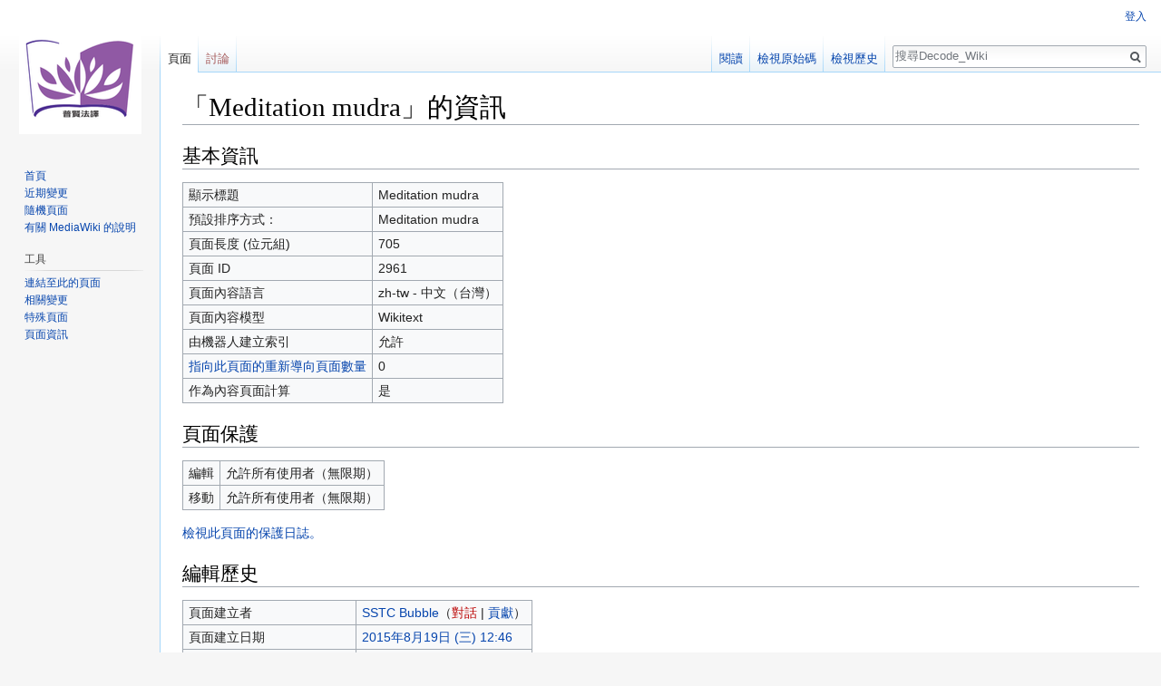

--- FILE ---
content_type: text/html; charset=UTF-8
request_url: http://waterbel.diskstation.me/Decode_Wiki/index.php?title=Meditation_mudra&action=info
body_size: 5158
content:
<!DOCTYPE html>
<html class="client-nojs" lang="zh-Hant-TW" dir="ltr">
<head>
<meta charset="UTF-8"/>
<title>「Meditation mudra」的資訊 - Decode_Wiki</title>
<script>document.documentElement.className = document.documentElement.className.replace( /(^|\s)client-nojs(\s|$)/, "$1client-js$2" );</script>
<script>(window.RLQ=window.RLQ||[]).push(function(){mw.config.set({"wgCanonicalNamespace":"","wgCanonicalSpecialPageName":false,"wgNamespaceNumber":0,"wgPageName":"Meditation_mudra","wgTitle":"Meditation mudra","wgCurRevisionId":6249,"wgRevisionId":0,"wgArticleId":2961,"wgIsArticle":false,"wgIsRedirect":false,"wgAction":"info","wgUserName":null,"wgUserGroups":["*"],"wgCategories":[],"wgBreakFrames":true,"wgPageContentLanguage":"zh-tw","wgPageContentModel":"wikitext","wgSeparatorTransformTable":["",""],"wgDigitTransformTable":["",""],"wgDefaultDateFormat":"zh","wgMonthNames":["","1月","2月","3月","4月","5月","6月","7月","8月","9月","10月","11月","12月"],"wgMonthNamesShort":["","1月","2月","3月","4月","5月","6月","7月","8月","9月","10月","11月","12月"],"wgRelevantPageName":"Meditation_mudra","wgRelevantArticleId":2961,"wgRequestId":"1af7f72582a4ee8f5e67cb6d","wgCSPNonce":false,"wgIsProbablyEditable":false,"wgRelevantPageIsProbablyEditable":false,"wgRestrictionEdit":[],"wgRestrictionMove":[],"wgMediaViewerOnClick":true,"wgMediaViewerEnabledByDefault":true});mw.loader.state({"site.styles":"ready","noscript":"ready","user.styles":"ready","user":"ready","user.options":"loading","user.tokens":"loading","mediawiki.legacy.shared":"ready","mediawiki.legacy.commonPrint":"ready","mediawiki.skinning.interface":"ready","skins.vector.styles":"ready"});mw.loader.implement("user.options@1pwtpze",function($,jQuery,require,module){/*@nomin*/mw.user.options.set({"variant":"zh-tw"});
});mw.loader.implement("user.tokens@0tffind",function($,jQuery,require,module){/*@nomin*/mw.user.tokens.set({"editToken":"+\\","patrolToken":"+\\","watchToken":"+\\","csrfToken":"+\\"});
});RLPAGEMODULES=["site","mediawiki.page.startup","mediawiki.page.ready","mediawiki.searchSuggest","skins.vector.js"];mw.loader.load(RLPAGEMODULES);});</script>
<link rel="stylesheet" href="/Decode_Wiki/load.php?lang=zh-tw&amp;modules=mediawiki.legacy.commonPrint%2Cshared%7Cmediawiki.skinning.interface%7Cskins.vector.styles&amp;only=styles&amp;skin=vector"/>
<script async="" src="/Decode_Wiki/load.php?lang=zh-tw&amp;modules=startup&amp;only=scripts&amp;skin=vector"></script>
<meta name="ResourceLoaderDynamicStyles" content=""/>
<meta name="generator" content="MediaWiki 1.33.1"/>
<meta name="robots" content="noindex,nofollow"/>
<link rel="shortcut icon" href="/favicon.ico"/>
<link rel="search" type="application/opensearchdescription+xml" href="/Decode_Wiki/opensearch_desc.php" title="Decode_Wiki (zh-tw)"/>
<link rel="EditURI" type="application/rsd+xml" href="http://waterbel.diskstation.me/Decode_Wiki/api.php?action=rsd"/>
<link rel="alternate" type="application/atom+xml" title="Decode_Wiki 的 Atom 來源" href="/Decode_Wiki/index.php?title=%E7%89%B9%E6%AE%8A:%E8%BF%91%E6%9C%9F%E8%AE%8A%E5%8B%95&amp;feed=atom"/>
<!--[if lt IE 9]><script src="/Decode_Wiki/load.php?lang=zh-tw&amp;modules=html5shiv&amp;only=scripts&amp;skin=vector&amp;sync=1"></script><![endif]-->
</head>
<body class="mediawiki ltr sitedir-ltr mw-hide-empty-elt ns-0 ns-subject page-Meditation_mudra rootpage-Meditation_mudra skin-vector action-info">
<div id="mw-page-base" class="noprint"></div>
<div id="mw-head-base" class="noprint"></div>
<div id="content" class="mw-body" role="main">
	<a id="top"></a>
	
	<div class="mw-indicators mw-body-content">
</div>

	<h1 id="firstHeading" class="firstHeading" lang="zh-Hant-TW">「Meditation mudra」的資訊</h1>
	
	<div id="bodyContent" class="mw-body-content">
		
		<div id="contentSub"></div>
		
		
		
		<div id="jump-to-nav"></div>
		<a class="mw-jump-link" href="#mw-head">跳至導覽</a>
		<a class="mw-jump-link" href="#p-search">跳至搜尋</a>
		<div id="mw-content-text"><style>.mw-hiddenCategoriesExplanation { display: none; }</style>
<style>.mw-templatesUsedExplanation { display: none; }</style>
<h2 id="mw-pageinfo-header-basic"><span class="mw-headline" id=".E5.9F.BA.E6.9C.AC.E8.B3.87.E8.A8.8A">基本資訊</span></h2>
<table class="wikitable mw-page-info">
<tr id="mw-pageinfo-display-title"><td style="vertical-align: top;">顯示標題</td><td>Meditation mudra</td></tr>
<tr id="mw-pageinfo-default-sort"><td style="vertical-align: top;">預設排序方式：</td><td>Meditation mudra</td></tr>
<tr id="mw-pageinfo-length"><td style="vertical-align: top;">頁面長度 (位元組)</td><td>705</td></tr>
<tr id="mw-pageinfo-article-id"><td style="vertical-align: top;">頁面 ID</td><td>2961</td></tr>
<tr><td style="vertical-align: top;">頁面內容語言</td><td>zh-tw - 中文（台灣）‎</td></tr>
<tr id="mw-pageinfo-content-model"><td style="vertical-align: top;">頁面內容模型</td><td>Wikitext</td></tr>
<tr id="mw-pageinfo-robot-policy"><td style="vertical-align: top;">由機器人建立索引</td><td>允許</td></tr>
<tr><td style="vertical-align: top;"><a href="/Decode_Wiki/index.php?title=%E7%89%B9%E6%AE%8A:%E9%80%A3%E5%85%A5%E9%A0%81%E9%9D%A2/Meditation_mudra&amp;hidelinks=1&amp;hidetrans=1" title="特殊:連入頁面/Meditation mudra">指向此頁面的重新導向頁面數量</a></td><td>0</td></tr>
<tr id="mw-pageinfo-contentpage"><td style="vertical-align: top;">作為內容頁面計算</td><td>是</td></tr>
</table>
<h2 id="mw-pageinfo-header-restrictions"><span class="mw-headline" id=".E9.A0.81.E9.9D.A2.E4.BF.9D.E8.AD.B7">頁面保護</span></h2>
<table class="wikitable mw-page-info">
<tr id="mw-restriction-edit"><td style="vertical-align: top;">編輯</td><td>允許所有使用者（無限期）</td></tr>
<tr id="mw-restriction-move"><td style="vertical-align: top;">移動</td><td>允許所有使用者（無限期）</td></tr>
</table>
<a href="/Decode_Wiki/index.php?title=%E7%89%B9%E6%AE%8A:%E6%97%A5%E8%AA%8C&amp;type=protect&amp;page=Meditation+mudra" title="特殊:日誌">檢視此頁面的保護日誌。</a>
<h2 id="mw-pageinfo-header-edits"><span class="mw-headline" id=".E7.B7.A8.E8.BC.AF.E6.AD.B7.E5.8F.B2">編輯歷史</span></h2>
<table class="wikitable mw-page-info">
<tr id="mw-pageinfo-firstuser"><td style="vertical-align: top;">頁面建立者</td><td><a href="/Decode_Wiki/index.php?title=%E4%BD%BF%E7%94%A8%E8%80%85:SSTC_Bubble" class="mw-userlink" title="使用者:SSTC Bubble"><bdi>SSTC Bubble</bdi></a><span class="mw-usertoollinks">（<a href="/Decode_Wiki/index.php?title=%E4%BD%BF%E7%94%A8%E8%80%85%E8%A8%8E%E8%AB%96:SSTC_Bubble&amp;action=edit&amp;redlink=1" class="new mw-usertoollinks-talk" title="使用者討論:SSTC Bubble（頁面不存在）">對話</a> | <a href="/Decode_Wiki/index.php?title=%E7%89%B9%E6%AE%8A:%E4%BD%BF%E7%94%A8%E8%80%85%E8%B2%A2%E7%8D%BB/SSTC_Bubble" class="mw-usertoollinks-contribs" title="特殊:使用者貢獻/SSTC Bubble">貢獻</a>）</span></td></tr>
<tr id="mw-pageinfo-firsttime"><td style="vertical-align: top;">頁面建立日期</td><td><a href="/Decode_Wiki/index.php?title=Meditation_mudra&amp;oldid=6249" title="Meditation mudra">2015年8月19日 (三) 12:46</a></td></tr>
<tr id="mw-pageinfo-lastuser"><td style="vertical-align: top;">最近編輯者</td><td><a href="/Decode_Wiki/index.php?title=%E4%BD%BF%E7%94%A8%E8%80%85:SSTC_Bubble" class="mw-userlink" title="使用者:SSTC Bubble"><bdi>SSTC Bubble</bdi></a><span class="mw-usertoollinks">（<a href="/Decode_Wiki/index.php?title=%E4%BD%BF%E7%94%A8%E8%80%85%E8%A8%8E%E8%AB%96:SSTC_Bubble&amp;action=edit&amp;redlink=1" class="new mw-usertoollinks-talk" title="使用者討論:SSTC Bubble（頁面不存在）">對話</a> | <a href="/Decode_Wiki/index.php?title=%E7%89%B9%E6%AE%8A:%E4%BD%BF%E7%94%A8%E8%80%85%E8%B2%A2%E7%8D%BB/SSTC_Bubble" class="mw-usertoollinks-contribs" title="特殊:使用者貢獻/SSTC Bubble">貢獻</a>）</span></td></tr>
<tr id="mw-pageinfo-lasttime"><td style="vertical-align: top;">最近編輯日期</td><td><a href="/Decode_Wiki/index.php?title=Meditation_mudra&amp;oldid=6249" title="Meditation mudra">2015年8月19日 (三) 12:46</a></td></tr>
<tr id="mw-pageinfo-edits"><td style="vertical-align: top;">編輯總次數</td><td>2</td></tr>
<tr id="mw-pageinfo-authors"><td style="vertical-align: top;">作者總數</td><td>1</td></tr>
<tr id="mw-pageinfo-recent-edits"><td style="vertical-align: top;">最近編輯次數 (過去 90天 內)</td><td>0</td></tr>
<tr id="mw-pageinfo-recent-authors"><td style="vertical-align: top;">最近作者數</td><td>0</td></tr>
</table>
</div>
		
		<div class="printfooter">取自 "<a dir="ltr" href="http://waterbel.diskstation.me/Decode_Wiki/index.php?title=Meditation_mudra">http://waterbel.diskstation.me/Decode_Wiki/index.php?title=Meditation_mudra</a>"</div>
		
		<div id="catlinks" class="catlinks catlinks-allhidden" data-mw="interface"></div>
		
		<div class="visualClear"></div>
		
	</div>
</div>

		<div id="mw-navigation">
			<h2>導覽選單</h2>
			<div id="mw-head">
									<div id="p-personal" role="navigation" aria-labelledby="p-personal-label">
						<h3 id="p-personal-label">個人工具</h3>
						<ul>
							<li id="pt-login"><a href="/Decode_Wiki/index.php?title=%E7%89%B9%E6%AE%8A:%E4%BD%BF%E7%94%A8%E8%80%85%E7%99%BB%E5%85%A5&amp;returnto=Meditation+mudra&amp;returntoquery=action%3Dinfo" title="建議您先登入，但並非必要。[o]" accesskey="o">登入</a></li>						</ul>
					</div>
									<div id="left-navigation">
										<div id="p-namespaces" role="navigation" class="vectorTabs" aria-labelledby="p-namespaces-label">
						<h3 id="p-namespaces-label">命名空間</h3>
						<ul>
							<li id="ca-nstab-main" class="selected"><span><a href="/Decode_Wiki/index.php?title=Meditation_mudra" title="檢視頁面內容[c]" accesskey="c">頁面</a></span></li><li id="ca-talk" class="new"><span><a href="/Decode_Wiki/index.php?title=%E8%A8%8E%E8%AB%96:Meditation_mudra&amp;action=edit&amp;redlink=1" rel="discussion" title="有關頁面內容的討論（頁面不存在）[t]" accesskey="t">討論</a></span></li>						</ul>
					</div>
										<div id="p-variants" role="navigation" class="vectorMenu emptyPortlet" aria-labelledby="p-variants-label">
												<input type="checkbox" class="vectorMenuCheckbox" aria-labelledby="p-variants-label" />
						<h3 id="p-variants-label">
							<span>變體</span>
						</h3>
						<ul class="menu">
													</ul>
					</div>
									</div>
				<div id="right-navigation">
										<div id="p-views" role="navigation" class="vectorTabs" aria-labelledby="p-views-label">
						<h3 id="p-views-label">視圖</h3>
						<ul>
							<li id="ca-view" class="collapsible"><span><a href="/Decode_Wiki/index.php?title=Meditation_mudra">閱讀</a></span></li><li id="ca-viewsource" class="collapsible"><span><a href="/Decode_Wiki/index.php?title=Meditation_mudra&amp;action=edit" title="此頁面已受保護。您可檢視此頁面原始碼[e]" accesskey="e">檢視原始碼</a></span></li><li id="ca-history" class="collapsible"><span><a href="/Decode_Wiki/index.php?title=Meditation_mudra&amp;action=history" title="此頁面先前的修訂[h]" accesskey="h">檢視歷史</a></span></li>						</ul>
					</div>
										<div id="p-cactions" role="navigation" class="vectorMenu emptyPortlet" aria-labelledby="p-cactions-label">
						<input type="checkbox" class="vectorMenuCheckbox" aria-labelledby="p-cactions-label" />
						<h3 id="p-cactions-label"><span>更多</span></h3>
						<ul class="menu">
													</ul>
					</div>
										<div id="p-search" role="search">
						<h3>
							<label for="searchInput">搜尋</label>
						</h3>
						<form action="/Decode_Wiki/index.php" id="searchform">
							<div id="simpleSearch">
								<input type="search" name="search" placeholder="搜尋Decode_Wiki" title="搜尋 Decode_Wiki[f]" accesskey="f" id="searchInput"/><input type="hidden" value="特殊:搜尋" name="title"/><input type="submit" name="fulltext" value="搜尋" title="搜尋使用此文字的頁面" id="mw-searchButton" class="searchButton mw-fallbackSearchButton"/><input type="submit" name="go" value="執行" title="若與此名稱相符的頁面存在，前往該頁面" id="searchButton" class="searchButton"/>							</div>
						</form>
					</div>
									</div>
			</div>
			<div id="mw-panel">
				<div id="p-logo" role="banner"><a class="mw-wiki-logo" href="/Decode_Wiki/index.php?title=%E9%A6%96%E9%A0%81" title="前往首頁"></a></div>
						<div class="portal" role="navigation" id="p-navigation" aria-labelledby="p-navigation-label">
			<h3 id="p-navigation-label">導覽</h3>
			<div class="body">
								<ul>
					<li id="n-mainpage-description"><a href="/Decode_Wiki/index.php?title=%E9%A6%96%E9%A0%81" title="前往首頁[z]" accesskey="z">首頁</a></li><li id="n-recentchanges"><a href="/Decode_Wiki/index.php?title=%E7%89%B9%E6%AE%8A:%E8%BF%91%E6%9C%9F%E8%AE%8A%E5%8B%95" title="列出此 Wiki 中的近期變更清單[r]" accesskey="r">近期變更</a></li><li id="n-randompage"><a href="/Decode_Wiki/index.php?title=%E7%89%B9%E6%AE%8A:%E9%9A%A8%E6%A9%9F%E9%A0%81%E9%9D%A2" title="隨機進入一個頁面[x]" accesskey="x">隨機頁面</a></li><li id="n-help-mediawiki"><a href="https://www.mediawiki.org/wiki/Special:MyLanguage/Help:Contents">有關 MediaWiki 的說明</a></li>				</ul>
							</div>
		</div>
			<div class="portal" role="navigation" id="p-tb" aria-labelledby="p-tb-label">
			<h3 id="p-tb-label">工具</h3>
			<div class="body">
								<ul>
					<li id="t-whatlinkshere"><a href="/Decode_Wiki/index.php?title=%E7%89%B9%E6%AE%8A:%E9%80%A3%E5%85%A5%E9%A0%81%E9%9D%A2/Meditation_mudra" title="列出所有連結此頁面的頁面[j]" accesskey="j">連結至此的頁面</a></li><li id="t-recentchangeslinked"><a href="/Decode_Wiki/index.php?title=%E7%89%B9%E6%AE%8A:%E5%B7%B2%E9%80%A3%E7%B5%90%E7%9A%84%E6%9C%80%E8%BF%91%E8%AE%8A%E6%9B%B4/Meditation_mudra" rel="nofollow" title="此頁面連結至其他頁面的近期變更[k]" accesskey="k">相關變更</a></li><li id="t-specialpages"><a href="/Decode_Wiki/index.php?title=%E7%89%B9%E6%AE%8A:%E7%89%B9%E6%AE%8A%E9%A0%81%E9%9D%A2" title="全部特殊頁面的清單[q]" accesskey="q">特殊頁面</a></li><li id="t-info"><a href="/Decode_Wiki/index.php?title=Meditation_mudra&amp;action=info" title="更多關於此頁面的資訊">頁面資訊</a></li>				</ul>
							</div>
		</div>
				</div>
		</div>
				<div id="footer" role="contentinfo">
						<ul id="footer-places">
								<li id="footer-places-privacy"><a href="/Decode_Wiki/index.php?title=Decode_Wiki:%E9%9A%B1%E7%A7%81%E6%94%BF%E7%AD%96" title="Decode Wiki:隱私政策">隱私政策</a></li>
								<li id="footer-places-about"><a href="/Decode_Wiki/index.php?title=Decode_Wiki:%E9%97%9C%E6%96%BC" title="Decode Wiki:關於">關於Decode_Wiki</a></li>
								<li id="footer-places-disclaimer"><a href="/Decode_Wiki/index.php?title=Decode_Wiki:%E4%B8%80%E8%88%AC%E5%85%8D%E8%B2%AC%E8%81%B2%E6%98%8E" title="Decode Wiki:一般免責聲明">免責聲明</a></li>
							</ul>
										<ul id="footer-icons" class="noprint">
										<li id="footer-poweredbyico">
						<a href="//www.mediawiki.org/"><img src="/Decode_Wiki/resources/assets/poweredby_mediawiki_88x31.png" alt="Powered by MediaWiki" srcset="/Decode_Wiki/resources/assets/poweredby_mediawiki_132x47.png 1.5x, /Decode_Wiki/resources/assets/poweredby_mediawiki_176x62.png 2x" width="88" height="31"/></a>					</li>
									</ul>
						<div style="clear: both;"></div>
		</div>
		

<script>(window.RLQ=window.RLQ||[]).push(function(){mw.config.set({"wgBackendResponseTime":164});});</script>
</body>
</html>


--- FILE ---
content_type: text/javascript; charset=utf-8
request_url: http://waterbel.diskstation.me/Decode_Wiki/load.php?lang=zh-tw&modules=startup&only=scripts&skin=vector
body_size: 44145
content:
function isCompatible(str){var ua=str||navigator.userAgent;return!!((function(){'use strict';return!this&&Function.prototype.bind&&window.JSON;}())&&'querySelector'in document&&'localStorage'in window&&'addEventListener'in window&&!ua.match(/MSIE 10|webOS\/1\.[0-4]|SymbianOS|Series60|NetFront|Opera Mini|S40OviBrowser|MeeGo|Android.+Glass|^Mozilla\/5\.0 .+ Gecko\/$|googleweblight|PLAYSTATION|PlayStation/));}if(!isCompatible()){document.documentElement.className=document.documentElement.className.replace(/(^|\s)client-js(\s|$)/,'$1client-nojs$2');while(window.NORLQ&&window.NORLQ[0]){window.NORLQ.shift()();}window.NORLQ={push:function(fn){fn();}};window.RLQ={push:function(){}};}else{if(window.performance&&performance.mark){performance.mark('mwStartup');}(function(){'use strict';var mw,StringSet,log,hasOwn=Object.prototype.hasOwnProperty;function fnv132(str){var hash=0x811C9DC5,i=0;for(;i<str.length;i++){hash+=(hash<<1)+(hash<<4)+(hash<<7)+(hash<<8)+(hash<<24);hash^=str.charCodeAt(i);}hash
=(hash>>>0).toString(36);while(hash.length<7){hash='0'+hash;}return hash;}function defineFallbacks(){StringSet=window.Set||function(){var set=Object.create(null);return{add:function(value){set[value]=!0;},has:function(value){return value in set;}};};}function setGlobalMapValue(map,key,value){map.values[key]=value;log.deprecate(window,key,value,map===mw.config&&'Use mw.config instead.');}function logError(topic,data){var msg,e=data.exception,console=window.console;if(console&&console.log){msg=(e?'Exception':'Error')+' in '+data.source+(data.module?' in module '+data.module:'')+(e?':':'.');console.log(msg);if(e&&console.warn){console.warn(e);}}}function Map(global){this.values=Object.create(null);if(global===true){this.set=function(selection,value){var s;if(arguments.length>1){if(typeof selection==='string'){setGlobalMapValue(this,selection,value);return true;}}else if(typeof selection==='object'){for(s in selection){setGlobalMapValue(this,s,selection[s]);}return true;}return false;};}
}Map.prototype={constructor:Map,get:function(selection,fallback){var results,i;fallback=arguments.length>1?fallback:null;if(Array.isArray(selection)){results={};for(i=0;i<selection.length;i++){if(typeof selection[i]==='string'){results[selection[i]]=selection[i]in this.values?this.values[selection[i]]:fallback;}}return results;}if(typeof selection==='string'){return selection in this.values?this.values[selection]:fallback;}if(selection===undefined){results={};for(i in this.values){results[i]=this.values[i];}return results;}return fallback;},set:function(selection,value){var s;if(arguments.length>1){if(typeof selection==='string'){this.values[selection]=value;return true;}}else if(typeof selection==='object'){for(s in selection){this.values[s]=selection[s];}return true;}return false;},exists:function(selection){var i;if(Array.isArray(selection)){for(i=0;i<selection.length;i++){if(typeof selection[i]!=='string'||!(selection[i]in this.values)){return false;}}return true;}return typeof selection
==='string'&&selection in this.values;}};defineFallbacks();log=(function(){var log=function(){},console=window.console;log.warn=console&&console.warn?Function.prototype.bind.call(console.warn,console):function(){};log.error=console&&console.error?Function.prototype.bind.call(console.error,console):function(){};log.deprecate=function(obj,key,val,msg,logName){var stacks;function maybeLog(){var name=logName||key,trace=new Error().stack;if(!stacks){stacks=new StringSet();}if(!stacks.has(trace)){stacks.add(trace);if(logName||obj===window){mw.track('mw.deprecate',name);}mw.log.warn('Use of "'+name+'" is deprecated.'+(msg?' '+msg:''));}}try{Object.defineProperty(obj,key,{configurable:!0,enumerable:!0,get:function(){maybeLog();return val;},set:function(newVal){maybeLog();val=newVal;}});}catch(err){obj[key]=val;}};return log;}());mw={redefineFallbacksForTest:function(){if(!window.QUnit){throw new Error('Not allowed');}defineFallbacks();},now:function(){var perf=window.performance,navStart=
perf&&perf.timing&&perf.timing.navigationStart;mw.now=navStart&&perf.now?function(){return navStart+perf.now();}:Date.now;return mw.now();},trackQueue:[],track:function(topic,data){mw.trackQueue.push({topic:topic,timeStamp:mw.now(),data:data});},trackError:function(topic,data){mw.track(topic,data);logError(topic,data);},Map:Map,config:null,libs:{},legacy:{},messages:new Map(),templates:new Map(),log:log,loader:(function(){var registry=Object.create(null),sources=Object.create(null),handlingPendingRequests=!1,pendingRequests=[],queue=[],jobs=[],willPropagate=!1,errorModules=[],baseModules=["jquery","mediawiki.base"],marker=document.querySelector('meta[name="ResourceLoaderDynamicStyles"]'),nextCssBuffer,rAF=window.requestAnimationFrame||setTimeout;function newStyleTag(text,nextNode){var el=document.createElement('style');el.appendChild(document.createTextNode(text));if(nextNode&&nextNode.parentNode){nextNode.parentNode.insertBefore(el,nextNode);}else{document.head.appendChild(el);}
return el;}function flushCssBuffer(cssBuffer){var i;cssBuffer.active=!1;newStyleTag(cssBuffer.cssText,marker);for(i=0;i<cssBuffer.callbacks.length;i++){cssBuffer.callbacks[i]();}}function addEmbeddedCSS(cssText,callback){if(!nextCssBuffer||nextCssBuffer.active===false||cssText.slice(0,'@import'.length)==='@import'){nextCssBuffer={cssText:'',callbacks:[],active:null};}nextCssBuffer.cssText+='\n'+cssText;nextCssBuffer.callbacks.push(callback);if(nextCssBuffer.active===null){nextCssBuffer.active=!0;rAF(flushCssBuffer.bind(null,nextCssBuffer));}}function getCombinedVersion(modules){var hashes=modules.reduce(function(result,module){return result+registry[module].version;},'');return fnv132(hashes);}function allReady(modules){var i=0;for(;i<modules.length;i++){if(mw.loader.getState(modules[i])!=='ready'){return false;}}return true;}function allWithImplicitReady(module){return allReady(registry[module].dependencies)&&(baseModules.indexOf(module)!==-1||allReady(baseModules));}function
anyFailed(modules){var state,i=0;for(;i<modules.length;i++){state=mw.loader.getState(modules[i]);if(state==='error'||state==='missing'){return true;}}return false;}function doPropagation(){var errorModule,baseModuleError,module,i,failed,job,didPropagate=!0;do{didPropagate=!1;while(errorModules.length){errorModule=errorModules.shift();baseModuleError=baseModules.indexOf(errorModule)!==-1;for(module in registry){if(registry[module].state!=='error'&&registry[module].state!=='missing'){if(baseModuleError&&baseModules.indexOf(module)===-1){registry[module].state='error';didPropagate=!0;}else if(registry[module].dependencies.indexOf(errorModule)!==-1){registry[module].state='error';errorModules.push(module);didPropagate=!0;}}}}for(module in registry){if(registry[module].state==='loaded'&&allWithImplicitReady(module)){execute(module);didPropagate=!0;}}for(i=0;i<jobs.length;i++){job=jobs[i];failed=anyFailed(job.dependencies);if(failed||allReady(job.dependencies)){jobs.splice(i,1);i
-=1;try{if(failed&&job.error){job.error(new Error('Failed dependencies'),job.dependencies);}else if(!failed&&job.ready){job.ready();}}catch(e){mw.trackError('resourceloader.exception',{exception:e,source:'load-callback'});}didPropagate=!0;}}}while(didPropagate);willPropagate=!1;}function requestPropagation(){if(willPropagate){return;}willPropagate=!0;mw.requestIdleCallback(doPropagation,{timeout:1});}function setAndPropagate(module,state){registry[module].state=state;if(state==='loaded'||state==='ready'||state==='error'||state==='missing'){if(state==='ready'){mw.loader.store.add(module);}else if(state==='error'||state==='missing'){errorModules.push(module);}requestPropagation();}}function sortDependencies(module,resolved,unresolved){var i,skip,deps;if(!(module in registry)){throw new Error('Unknown module: '+module);}if(typeof registry[module].skip==='string'){skip=(new Function(registry[module].skip)());registry[module].skip=!!skip;if(skip){registry[module].dependencies=[];
setAndPropagate(module,'ready');return;}}if(!unresolved){unresolved=new StringSet();}deps=registry[module].dependencies;unresolved.add(module);for(i=0;i<deps.length;i++){if(resolved.indexOf(deps[i])===-1){if(unresolved.has(deps[i])){throw new Error('Circular reference detected: '+module+' -> '+deps[i]);}sortDependencies(deps[i],resolved,unresolved);}}resolved.push(module);}function resolve(modules){var resolved=baseModules.slice(),i=0;for(;i<modules.length;i++){sortDependencies(modules[i],resolved);}return resolved;}function resolveStubbornly(modules){var saved,resolved=baseModules.slice(),i=0;for(;i<modules.length;i++){saved=resolved.slice();try{sortDependencies(modules[i],resolved);}catch(err){resolved=saved;mw.trackError('resourceloader.exception',{exception:err,source:'resolve'});}}return resolved;}function resolveRelativePath(relativePath,basePath){var prefixes,prefix,baseDirParts,relParts=relativePath.match(/^((?:\.\.?\/)+)(.*)$/);if(!relParts){return null;}baseDirParts=basePath.
split('/');baseDirParts.pop();prefixes=relParts[1].split('/');prefixes.pop();while((prefix=prefixes.pop())!==undefined){if(prefix==='..'){baseDirParts.pop();}}return(baseDirParts.length?baseDirParts.join('/')+'/':'')+relParts[2];}function makeRequireFunction(moduleObj,basePath){return function require(moduleName){var fileName,fileContent,result,moduleParam,scriptFiles=moduleObj.script.files;fileName=resolveRelativePath(moduleName,basePath);if(fileName===null){return mw.loader.require(moduleName);}if(!hasOwn.call(scriptFiles,fileName)){throw new Error('Cannot require() undefined file '+fileName);}if(hasOwn.call(moduleObj.packageExports,fileName)){return moduleObj.packageExports[fileName];}fileContent=scriptFiles[fileName];if(typeof fileContent==='function'){moduleParam={exports:{}};fileContent(makeRequireFunction(moduleObj,fileName),moduleParam);result=moduleParam.exports;}else{result=fileContent;}moduleObj.packageExports[fileName]=result;return result;};}function addScript(src,callback
){var script=document.createElement('script');script.src=src;script.onload=script.onerror=function(){if(script.parentNode){script.parentNode.removeChild(script);}if(callback){callback();callback=null;}};document.head.appendChild(script);}function queueModuleScript(src,moduleName,callback){pendingRequests.push(function(){if(moduleName!=='jquery'){window.require=mw.loader.require;window.module=registry[moduleName].module;}addScript(src,function(){delete window.module;callback();if(pendingRequests[0]){pendingRequests.shift()();}else{handlingPendingRequests=!1;}});});if(!handlingPendingRequests&&pendingRequests[0]){handlingPendingRequests=!0;pendingRequests.shift()();}}function addLink(media,url){var el=document.createElement('link');el.rel='stylesheet';if(media&&media!=='all'){el.media=media;}el.href=url;if(marker&&marker.parentNode){marker.parentNode.insertBefore(el,marker);}else{document.head.appendChild(el);}}function domEval(code){var script=document.createElement('script');if(mw
.config.get('wgCSPNonce')!==false){script.nonce=mw.config.get('wgCSPNonce');}script.text=code;document.head.appendChild(script);script.parentNode.removeChild(script);}function enqueue(dependencies,ready,error){if(allReady(dependencies)){if(ready!==undefined){ready();}return;}if(anyFailed(dependencies)){if(error!==undefined){error(new Error('One or more dependencies failed to load'),dependencies);}return;}if(ready!==undefined||error!==undefined){jobs.push({dependencies:dependencies.filter(function(module){var state=registry[module].state;return state==='registered'||state==='loaded'||state==='loading'||state==='executing';}),ready:ready,error:error});}dependencies.forEach(function(module){if(registry[module].state==='registered'&&queue.indexOf(module)===-1){if(registry[module].group==='private'){setAndPropagate(module,'error');}else{queue.push(module);}}});mw.loader.work();}function execute(module){var key,value,media,i,urls,cssHandle,siteDeps,siteDepErr,runScript,cssPending=0;if(
registry[module].state!=='loaded'){throw new Error('Module in state "'+registry[module].state+'" may not be executed: '+module);}registry[module].state='executing';runScript=function(){var script,markModuleReady,nestedAddScript,mainScript;script=registry[module].script;markModuleReady=function(){setAndPropagate(module,'ready');};nestedAddScript=function(arr,callback,i){if(i>=arr.length){callback();return;}queueModuleScript(arr[i],module,function(){nestedAddScript(arr,callback,i+1);});};try{if(Array.isArray(script)){nestedAddScript(script,markModuleReady,0);}else if(typeof script==='function'||(typeof script==='object'&&script!==null)){if(typeof script==='function'){if(module==='jquery'){script();}else{script(window.$,window.$,mw.loader.require,registry[module].module);}}else{mainScript=script.files[script.main];if(typeof mainScript!=='function'){throw new Error('Main file '+script.main+' in module '+module+' must be of type function, found '+typeof mainScript);}mainScript(
makeRequireFunction(registry[module],script.main),registry[module].module);}markModuleReady();}else if(typeof script==='string'){domEval(script);markModuleReady();}else{markModuleReady();}}catch(e){setAndPropagate(module,'error');mw.trackError('resourceloader.exception',{exception:e,module:module,source:'module-execute'});}};if(registry[module].messages){mw.messages.set(registry[module].messages);}if(registry[module].templates){mw.templates.set(module,registry[module].templates);}cssHandle=function(){cssPending++;return function(){var runScriptCopy;cssPending--;if(cssPending===0){runScriptCopy=runScript;runScript=undefined;runScriptCopy();}};};if(registry[module].style){for(key in registry[module].style){value=registry[module].style[key];media=undefined;if(key!=='url'&&key!=='css'){if(typeof value==='string'){addEmbeddedCSS(value,cssHandle());}else{media=key;key='bc-url';}}if(Array.isArray(value)){for(i=0;i<value.length;i++){if(key==='bc-url'){addLink(media,value[i]);}else if(key===
'css'){addEmbeddedCSS(value[i],cssHandle());}}}else if(typeof value==='object'){for(media in value){urls=value[media];for(i=0;i<urls.length;i++){addLink(media,urls[i]);}}}}}if(module==='user'){try{siteDeps=resolve(['site']);}catch(e){siteDepErr=e;runScript();}if(siteDepErr===undefined){enqueue(siteDeps,runScript,runScript);}}else if(cssPending===0){runScript();}}function sortQuery(o){var key,sorted={},a=[];for(key in o){a.push(key);}a.sort();for(key=0;key<a.length;key++){sorted[a[key]]=o[a[key]];}return sorted;}function buildModulesString(moduleMap){var p,prefix,str=[],list=[];function restore(suffix){return p+suffix;}for(prefix in moduleMap){p=prefix===''?'':prefix+'.';str.push(p+moduleMap[prefix].join(','));list.push.apply(list,moduleMap[prefix].map(restore));}return{str:str.join('|'),list:list};}function resolveIndexedDependencies(modules){var i,j,deps;function resolveIndex(dep){return typeof dep==='number'?modules[dep][0]:dep;}for(i=0;i<modules.length;i++){deps=modules[i][2];if(
deps){for(j=0;j<deps.length;j++){deps[j]=resolveIndex(deps[j]);}}}}function makeQueryString(params){return Object.keys(params).map(function(key){return encodeURIComponent(key)+'='+encodeURIComponent(params[key]);}).join('&');}function batchRequest(batch){var reqBase,splits,b,bSource,bGroup,source,group,i,modules,sourceLoadScript,currReqBase,currReqBaseLength,moduleMap,currReqModules,l,lastDotIndex,prefix,suffix,bytesAdded;function doRequest(){var query=Object.create(currReqBase),packed=buildModulesString(moduleMap);query.modules=packed.str;query.version=getCombinedVersion(packed.list);query=sortQuery(query);addScript(sourceLoadScript+'?'+makeQueryString(query));}if(!batch.length){return;}batch.sort();reqBase={skin:mw.config.get('skin'),lang:mw.config.get('wgUserLanguage'),debug:mw.config.get('debug')};splits=Object.create(null);for(b=0;b<batch.length;b++){bSource=registry[batch[b]].source;bGroup=registry[batch[b]].group;if(!splits[bSource]){splits[bSource]=Object.create(null);}if(!
splits[bSource][bGroup]){splits[bSource][bGroup]=[];}splits[bSource][bGroup].push(batch[b]);}for(source in splits){sourceLoadScript=sources[source];for(group in splits[source]){modules=splits[source][group];currReqBase=Object.create(reqBase);if(group==='user'&&mw.config.get('wgUserName')!==null){currReqBase.user=mw.config.get('wgUserName');}currReqBaseLength=makeQueryString(currReqBase).length+25;l=currReqBaseLength;moduleMap=Object.create(null);currReqModules=[];for(i=0;i<modules.length;i++){lastDotIndex=modules[i].lastIndexOf('.');prefix=modules[i].substr(0,lastDotIndex);suffix=modules[i].slice(lastDotIndex+1);bytesAdded=moduleMap[prefix]?suffix.length+3:modules[i].length+3;if(currReqModules.length&&l+bytesAdded>mw.loader.maxQueryLength){doRequest();l=currReqBaseLength;moduleMap=Object.create(null);currReqModules=[];mw.track('resourceloader.splitRequest',{maxQueryLength:mw.loader.maxQueryLength});}if(!moduleMap[prefix]){moduleMap[prefix]=[];}l+=bytesAdded;moduleMap[prefix].push(
suffix);currReqModules.push(modules[i]);}if(currReqModules.length){doRequest();}}}}function asyncEval(implementations,cb){if(!implementations.length){return;}mw.requestIdleCallback(function(){try{domEval(implementations.join(';'));}catch(err){cb(err);}});}function getModuleKey(module){return module in registry?(module+'@'+registry[module].version):null;}function splitModuleKey(key){var index=key.indexOf('@');if(index===-1){return{name:key,version:''};}return{name:key.slice(0,index),version:key.slice(index+1)};}function registerOne(module,version,dependencies,group,source,skip){if(module in registry){throw new Error('module already registered: '+module);}registry[module]={module:{exports:{}},packageExports:{},version:String(version||''),dependencies:dependencies||[],group:typeof group==='string'?group:null,source:typeof source==='string'?source:'local',state:'registered',skip:typeof skip==='string'?skip:null};}return{moduleRegistry:registry,maxQueryLength:2000,addStyleTag:newStyleTag,
enqueue:enqueue,resolve:resolve,work:function(){var implementations,sourceModules,batch=[],q=0;for(;q<queue.length;q++){if(queue[q]in registry&&registry[queue[q]].state==='registered'){if(batch.indexOf(queue[q])===-1){batch.push(queue[q]);registry[queue[q]].state='loading';}}}queue=[];if(!batch.length){return;}mw.loader.store.init();if(mw.loader.store.enabled){implementations=[];sourceModules=[];batch=batch.filter(function(module){var implementation=mw.loader.store.get(module);if(implementation){implementations.push(implementation);sourceModules.push(module);return false;}return true;});asyncEval(implementations,function(err){var failed;mw.loader.store.stats.failed++;mw.loader.store.clear();mw.trackError('resourceloader.exception',{exception:err,source:'store-eval'});failed=sourceModules.filter(function(module){return registry[module].state==='loading';});batchRequest(failed);});}batchRequest(batch);},addSource:function(ids){var id;for(id in ids){if(id in sources){throw new Error(
'source already registered: '+id);}sources[id]=ids[id];}},register:function(modules){var i;if(typeof modules==='object'){resolveIndexedDependencies(modules);for(i=0;i<modules.length;i++){registerOne.apply(null,modules[i]);}}else{registerOne.apply(null,arguments);}},implement:function(module,script,style,messages,templates){var split=splitModuleKey(module),name=split.name,version=split.version;if(!(name in registry)){mw.loader.register(name);}if(registry[name].script!==undefined){throw new Error('module already implemented: '+name);}if(version){registry[name].version=version;}registry[name].script=script||null;registry[name].style=style||null;registry[name].messages=messages||null;registry[name].templates=templates||null;if(registry[name].state!=='error'&&registry[name].state!=='missing'){setAndPropagate(name,'loaded');}},load:function(modules,type){var filtered,l;if(typeof modules==='string'){if(/^(https?:)?\/?\//.test(modules)){if(type==='text/css'){l=document.createElement('link');l.
rel='stylesheet';l.href=modules;document.head.appendChild(l);return;}if(type==='text/javascript'||type===undefined){addScript(modules);return;}throw new Error('type must be text/css or text/javascript, found '+type);}modules=[modules];}filtered=modules.filter(function(module){var state=mw.loader.getState(module);return state!=='error'&&state!=='missing';});filtered=resolveStubbornly(filtered);enqueue(filtered,undefined,undefined);},state:function(states){var module,state;for(module in states){state=states[module];if(!(module in registry)){mw.loader.register(module);}setAndPropagate(module,state);}},getVersion:function(module){return module in registry?registry[module].version:null;},getState:function(module){return module in registry?registry[module].state:null;},getModuleNames:function(){return Object.keys(registry);},require:function(moduleName){var state=mw.loader.getState(moduleName);if(state!=='ready'){throw new Error('Module "'+moduleName+'" is not loaded');}return registry[
moduleName].module.exports;},store:{enabled:null,MODULE_SIZE_MAX:100*1000,items:{},queue:[],stats:{hits:0,misses:0,expired:0,failed:0},toJSON:function(){return{items:mw.loader.store.items,vary:mw.loader.store.getVary()};},getStoreKey:function(){return'MediaWikiModuleStore:'+mw.config.get('wgDBname');},getVary:function(){return mw.config.get('skin')+':'+mw.config.get('wgResourceLoaderStorageVersion')+':'+mw.config.get('wgUserLanguage');},init:function(){var raw,data;if(this.enabled!==null){return;}if(/Firefox/.test(navigator.userAgent)||!mw.config.get('wgResourceLoaderStorageEnabled')){this.clear();this.enabled=!1;return;}if(mw.config.get('debug')){this.enabled=!1;return;}try{raw=localStorage.getItem(this.getStoreKey());this.enabled=!0;data=JSON.parse(raw);if(data&&typeof data.items==='object'&&data.vary===this.getVary()){this.items=data.items;return;}}catch(e){}if(raw===undefined){this.enabled=!1;}},get:function(module){var key;if(!this.enabled){return false;}key=
getModuleKey(module);if(key in this.items){this.stats.hits++;return this.items[key];}this.stats.misses++;return false;},add:function(module){if(!this.enabled){return;}this.queue.push(module);this.requestUpdate();},set:function(module){var key,args,src,encodedScript,descriptor=mw.loader.moduleRegistry[module];key=getModuleKey(module);if(key in this.items||!descriptor||descriptor.state!=='ready'||!descriptor.version||descriptor.group==='private'||descriptor.group==='user'||[descriptor.script,descriptor.style,descriptor.messages,descriptor.templates].indexOf(undefined)!==-1){return;}try{if(typeof descriptor.script==='function'){encodedScript=String(descriptor.script);}else if(typeof descriptor.script==='object'&&descriptor.script&&!Array.isArray(descriptor.script)){encodedScript='{'+'main:'+JSON.stringify(descriptor.script.main)+','+'files:{'+Object.keys(descriptor.script.files).map(function(key){var value=descriptor.script.files[key];return JSON.stringify(key)+':'+(typeof value===
'function'?value:JSON.stringify(value));}).join(',')+'}}';}else{encodedScript=JSON.stringify(descriptor.script);}args=[JSON.stringify(key),encodedScript,JSON.stringify(descriptor.style),JSON.stringify(descriptor.messages),JSON.stringify(descriptor.templates)];}catch(e){mw.trackError('resourceloader.exception',{exception:e,source:'store-localstorage-json'});return;}src='mw.loader.implement('+args.join(',')+');';if(src.length>this.MODULE_SIZE_MAX){return;}this.items[key]=src;},prune:function(){var key,module;for(key in this.items){module=key.slice(0,key.indexOf('@'));if(getModuleKey(module)!==key){this.stats.expired++;delete this.items[key];}else if(this.items[key].length>this.MODULE_SIZE_MAX){delete this.items[key];}}},clear:function(){this.items={};try{localStorage.removeItem(this.getStoreKey());}catch(e){}},requestUpdate:(function(){var hasPendingWrites=!1;function flushWrites(){var data,key;mw.loader.store.prune();while(mw.loader.store.queue.length){mw.loader.store.set(mw.loader.
store.queue.shift());}key=mw.loader.store.getStoreKey();try{localStorage.removeItem(key);data=JSON.stringify(mw.loader.store);localStorage.setItem(key,data);}catch(e){mw.trackError('resourceloader.exception',{exception:e,source:'store-localstorage-update'});}hasPendingWrites=!1;}function onTimeout(){mw.requestIdleCallback(flushWrites);}return function(){if(!hasPendingWrites){hasPendingWrites=!0;setTimeout(onTimeout,2000);}};}())}};}()),user:{options:new Map(),tokens:new Map()},widgets:{}};window.mw=window.mediaWiki=mw;}());(function(){var maxBusy=50;mw.requestIdleCallbackInternal=function(callback){setTimeout(function(){var start=mw.now();callback({didTimeout:!1,timeRemaining:function(){return Math.max(0,maxBusy-(mw.now()-start));}});},1);};mw.requestIdleCallback=window.requestIdleCallback?window.requestIdleCallback.bind(window):mw.requestIdleCallbackInternal;}());(function(){mw.config=new mw.Map(true);mw.loader.addSource({"local":"/Decode_Wiki/load.php"});mw.loader.register([[
"skins.monobook.styles","06am3n5"],["skins.monobook.responsive","04woyng"],["skins.monobook.mobile","076bk3p",[178]],["skins.timeless","1dl6p67"],["skins.timeless.misc","04lmvpg"],["skins.timeless.js","1pw39ki",[90]],["skins.timeless.mobile","0d3cjjj"],["skins.vector.styles","17itymd"],["skins.vector.styles.responsive","0iuwxxp"],["skins.vector.js","1va25sr",[90,94]],["ext.categoryTree","19bdguu",[136]],["ext.categoryTree.styles","0yd67vv"],["ext.cite.styles","1h7fnty"],["ext.cite.a11y","15eah8q"],["ext.cite.ux-enhancements","0d6ndue"],["ext.cite.style","03vcvp9"],["ext.citeThisPage","00jpoxj"],["ext.codeEditor","1lfdbid",[18],"ext.wikiEditor"],["jquery.codeEditor","1f2rfgc",[20,19,45,182],"ext.wikiEditor"],["ext.codeEditor.icons","04mcez8"],["ext.codeEditor.ace","0dx2f4j",[],"ext.codeEditor.ace"],["ext.codeEditor.ace.modes","1fmy9rw",[20],"ext.codeEditor.ace"],["ext.confirmEdit.editPreview.ipwhitelist.styles","0loke3f"],["ext.confirmEdit.visualEditor","1g3cjgq"],[
"ext.confirmEdit.simpleCaptcha","1s1aepv"],["ext.inputBox.styles","15iisyf"],["ext.inputBox","02hkw2a",[94]],["ext.interwiki.specialpage","1g0ze4s"],["mmv","02b194j",[73,78,94,95,175,206,33]],["mmv.ui.ondemandshareddependencies","0go73a0",[28,298]],["mmv.ui.download.pane","0bk9ngp",[261,29]],["mmv.ui.reuse.shareembed","0a63lnh",[29]],["mmv.ui.tipsyDialog","1w4h6dw",[28]],["mmv.bootstrap","1w7v4zu",[158,265,267,35,295]],["mmv.bootstrap.autostart","1ligw78",[33]],["mmv.head","1ihejqs",[176]],["ext.nuke.confirm","0fkncas",[206]],["ext.oath.showqrcode","19dskm8"],["ext.oath.showqrcode.styles","05wl2k0"],["ext.ReplaceText","0fwy8ls"],["ext.ReplaceTextStyles","194qw52"],["ext.spamBlacklist.visualEditor","1yuow70"],["ext.pygments","0gcc6jx"],["mediawiki.api.titleblacklist","1bfs7sn",[136]],["ext.titleblacklist.visualEditor","157pr03"],["ext.wikiEditor","0rcmbjn",[76,89,90,93,94,102,172,170,209,311,312,313,314,318,132],"ext.wikiEditor"],["ext.wikiEditor.styles","19xd3w4",[],"ext.wikiEditor"],[
"pdfhandler.messages","0fsgf7r"],["site","1iwggir",[49]],["site.styles","0mc0ao1",[],"site"],["noscript","0r22l1o",[],"noscript"],["filepage","1yjvhwj"],["user.groups","07j6l8d",[53]],["user","0k1cuul",[],"user"],["user.styles","08fimpv",[],"user"],["user.defaults","1y8ol9d"],["user.options","1pwtpze",[55],"private"],["user.tokens","0tffind",[],"private"],["mediawiki.skinning.elements","0iewvwt"],["mediawiki.skinning.content","07aw5nj"],["mediawiki.skinning.interface","0rjq6kd"],["jquery.makeCollapsible.styles","1536pga"],["mediawiki.skinning.content.parsoid","0fb1kuv"],["mediawiki.skinning.content.externallinks","1g9wdtx"],["jquery","0gmhg1u"],["mediawiki.base","0cjjt0t",[64]],["mediawiki.legacy.wikibits","05hpy57",[64]],["jquery.accessKeyLabel","0oqf3kq",[72,161]],["jquery.async","19x5bhh"],["jquery.byteLength","1mvezut",[162]],["jquery.checkboxShiftClick","0m21x1o"],["jquery.chosen","1fhiimf"],["jquery.client","1nc40rm"],["jquery.color","0815wm8",[74]],["jquery.colorUtil","0bi0x56"]
,["jquery.confirmable","15nc9p9",[206]],["jquery.cookie","12o00nd"],["jquery.form","0aamipo"],["jquery.fullscreen","00p9phm"],["jquery.getAttrs","0bcjlvq"],["jquery.highlightText","0ozekmh",[161]],["jquery.hoverIntent","0biveym"],["jquery.i18n","0yrugds",[205]],["jquery.lengthLimit","0tb63qr",[162]],["jquery.makeCollapsible","16l6i0l",[61]],["jquery.mw-jump","1szw96f"],["jquery.qunit","11kof1g"],["jquery.spinner","0bx0qb7"],["jquery.jStorage","0v6nblq"],["jquery.suggestions","1h5cs8k",[80]],["jquery.tabIndex","02mw9ml"],["jquery.tablesorter","1x3kp22",[92,161,207]],["jquery.tablesorter.styles","1w6pb6v"],["jquery.textSelection","13js4wb",[72]],["jquery.throttle-debounce","06eecyr"],["jquery.tipsy","0lrf0wx"],["jquery.ui.core","0qx9lar",[97],"jquery.ui"],["jquery.ui.core.styles","0fari4b",[],"jquery.ui"],["jquery.ui.accordion","1cc21wd",[96,115],"jquery.ui"],["jquery.ui.autocomplete","0qcao9c",[105],"jquery.ui"],["jquery.ui.button","168uber",[96,115],"jquery.ui"],["jquery.ui.datepicker"
,"00r3mmf",[96],"jquery.ui"],["jquery.ui.dialog","1j5ceqe",[100,103,107,109],"jquery.ui"],["jquery.ui.draggable","0g83sq9",[96,106],"jquery.ui"],["jquery.ui.droppable","1wgxv2c",[103],"jquery.ui"],["jquery.ui.menu","1n2r2an",[96,107,115],"jquery.ui"],["jquery.ui.mouse","0j7j4vi",[115],"jquery.ui"],["jquery.ui.position","0c81it6",[],"jquery.ui"],["jquery.ui.progressbar","1s360q1",[96,115],"jquery.ui"],["jquery.ui.resizable","1f75xdc",[96,106],"jquery.ui"],["jquery.ui.selectable","1dd2njn",[96,106],"jquery.ui"],["jquery.ui.slider","1y6rx93",[96,106],"jquery.ui"],["jquery.ui.sortable","0l8yncv",[96,106],"jquery.ui"],["jquery.ui.tabs","1xp8rtg",[96,115],"jquery.ui"],["jquery.ui.tooltip","0scsytw",[96,107,115],"jquery.ui"],["jquery.ui.widget","0ve45kp",[],"jquery.ui"],["jquery.effects.core","1ag4q78",[],"jquery.ui"],["jquery.effects.blind","14vo2cd",[116],"jquery.ui"],["jquery.effects.bounce","0u0y31f",[116],"jquery.ui"],["jquery.effects.clip","1kvdyfi",[116],"jquery.ui"],[
"jquery.effects.drop","1xfrk7q",[116],"jquery.ui"],["jquery.effects.explode","1osv93j",[116],"jquery.ui"],["jquery.effects.fade","0ugaykz",[116],"jquery.ui"],["jquery.effects.fold","18b1djz",[116],"jquery.ui"],["jquery.effects.highlight","12rvk8n",[116],"jquery.ui"],["jquery.effects.pulsate","01lhhtr",[116],"jquery.ui"],["jquery.effects.scale","1a06vdb",[116],"jquery.ui"],["jquery.effects.shake","0mc7wls",[116],"jquery.ui"],["jquery.effects.slide","0up9xn7",[116],"jquery.ui"],["jquery.effects.transfer","0vy51uf",[116],"jquery.ui"],["moment","1fqtktu",[161,203]],["mediawiki.apihelp","0hxuc43"],["mediawiki.template","0tqh6fm"],["mediawiki.template.mustache","1cv07if",[132]],["mediawiki.template.regexp","1ppu9k0",[132]],["mediawiki.apipretty","0jvrtjl"],["mediawiki.api","1b344s2",[166,57]],["mediawiki.content.json","1a9h0x1"],["mediawiki.confirmCloseWindow","0u2pg9b"],["mediawiki.debug","1mvz6qk",[299]],["mediawiki.diff.styles","0gdbsal"],["mediawiki.feedback","1jhdcax",[155,304]],[
"mediawiki.feedlink","0vwtb6e"],["mediawiki.filewarning","0uji928",[299]],["mediawiki.ForeignApi","0451utn",[145]],["mediawiki.ForeignApi.core","1hj6uoc",[136,295]],["mediawiki.helplink","1390usa"],["mediawiki.hlist","0g1nzjv"],["mediawiki.htmlform","1o2fvt3",[83,161]],["mediawiki.htmlform.checker","03n31dt",[94]],["mediawiki.htmlform.ooui","0qx7he6",[299]],["mediawiki.htmlform.styles","00iuug1"],["mediawiki.htmlform.ooui.styles","1vsz02p"],["mediawiki.icon","0r30c5u"],["mediawiki.inspect","0cq1qr4",[161,162]],["mediawiki.messagePoster","0l54pox",[144]],["mediawiki.messagePoster.wikitext","1xodl3v",[155]],["mediawiki.notification","1a77j1l",[178,185]],["mediawiki.notify","08ef6pm"],["mediawiki.notification.convertmessagebox","1udpxkk",[157]],["mediawiki.notification.convertmessagebox.styles","0nmyk2k"],["mediawiki.RegExp","0kzono7"],["mediawiki.String","17b69dq"],["mediawiki.pager.tablePager","1ho1iri"],["mediawiki.searchSuggest","12z2s3m",[79,89,136,56]],["mediawiki.storage","0b8j8oc"
],["mediawiki.Title","16sfpsg",[162,178]],["mediawiki.Upload","18yzv3f",[136]],["mediawiki.ForeignUpload","1o967ft",[144,167]],["mediawiki.ForeignStructuredUpload","0uywtme",[168]],["mediawiki.Upload.Dialog","1tyqfle",[171]],["mediawiki.Upload.BookletLayout","1bcpwp0",[167,206,176,291,130,301,304]],["mediawiki.ForeignStructuredUpload.BookletLayout","16gdxpj",[169,171,210,278,272]],["mediawiki.toc","0ulqt4j",[182]],["mediawiki.toc.styles","0da0flf"],["mediawiki.Uri","0dukcku",[178,134]],["mediawiki.user","05zjnmc",[136,165,56]],["mediawiki.userSuggest","0eya1z7",[89,136]],["mediawiki.util","1xx5xf2",[67]],["mediawiki.viewport","06gdr2b"],["mediawiki.checkboxtoggle","00w9tlo"],["mediawiki.checkboxtoggle.styles","1u6gth1"],["mediawiki.cookie","1h9pvp1",[76]],["mediawiki.experiments","0rgmhag"],["mediawiki.editfont.styles","0atna8a"],["mediawiki.visibleTimeout","0tu6f3n"],["mediawiki.action.delete","0c2erog",[83,299]],["mediawiki.action.delete.file","11p3idn",[83,299]],[
"mediawiki.action.edit","080ptsv",[93,189,136,184,274]],["mediawiki.action.edit.styles","08gswzc"],["mediawiki.action.edit.collapsibleFooter","0rhu4ny",[84,153,165]],["mediawiki.action.edit.preview","0y4a3d7",[87,93,136,140,206,299]],["mediawiki.action.history","0pjqf2p"],["mediawiki.action.history.styles","050fsc0"],["mediawiki.action.view.dblClickEdit","0gg8rmi",[178,56]],["mediawiki.action.view.metadata","1kce604",[202]],["mediawiki.action.view.categoryPage.styles","1ntkbyg"],["mediawiki.action.view.postEdit","0qo3oga",[206,157]],["mediawiki.action.view.redirect","1dnfl8b",[72]],["mediawiki.action.view.redirectPage","0u1n9zl"],["mediawiki.action.view.rightClickEdit","1cy6ddm"],["mediawiki.action.edit.editWarning","0b8s84k",[93,138,206]],["mediawiki.action.view.filepage","1ju2rxp"],["mediawiki.language","1wqd8rz",[204]],["mediawiki.cldr","0nvnuvm",[205]],["mediawiki.libs.pluralruleparser","012f438"],["mediawiki.jqueryMsg","1nrni30",[203,178,56]],["mediawiki.language.months","02frxri"
,[203]],["mediawiki.language.names","1g2jhvi",[203]],["mediawiki.language.specialCharacters","0mafckc",[203]],["mediawiki.libs.jpegmeta","0ete22r"],["mediawiki.page.gallery","0okja0c",[94,212]],["mediawiki.page.gallery.styles","0cif9vs"],["mediawiki.page.gallery.slideshow","157hujs",[136,301,318]],["mediawiki.page.ready","1k6p36m",[67,70]],["mediawiki.page.startup","0xzy2gc"],["mediawiki.page.patrol.ajax","140sdid",[87,136,158]],["mediawiki.page.watch.ajax","1mu7g4m",[136,206,158]],["mediawiki.page.rollback.confirmation","1oy35jz",[75]],["mediawiki.page.image.pagination","1odkj3b",[87,178]],["mediawiki.rcfilters.filters.base.styles","05kxunq"],["mediawiki.rcfilters.highlightCircles.seenunseen.styles","1n23ykp"],["mediawiki.rcfilters.filters.dm","16fc4oh",[175,206,176,295]],["mediawiki.rcfilters.filters.ui","0awhba5",[84,222,269,312,314,316,318]],["mediawiki.interface.helpers.styles","0z918tt"],["mediawiki.special","06rie24"],["mediawiki.special.apisandbox","1fyyne0",[84,136,206,275,298
]],["mediawiki.special.block","12ewxt9",[148,272,286,279,287,284,312]],["mediawiki.special.changecredentials.js","0yzqcla",[136,150]],["mediawiki.special.changeslist","00028c6"],["mediawiki.special.changeslist.enhanced","03l8oe6"],["mediawiki.special.changeslist.legend","1p9x93p"],["mediawiki.special.changeslist.legend.js","01hofsk",[84,182]],["mediawiki.special.contributions","0od634l",[206,272]],["mediawiki.special.edittags","0icegmm",[71,83]],["mediawiki.special.import","0ronzv8"],["mediawiki.special.movePage","0th966g",[269,274]],["mediawiki.special.pageLanguage","0ghj2wt",[299]],["mediawiki.special.preferences.ooui","0y4glhx",[138,184,159,165,279]],["mediawiki.special.preferences.styles.ooui","0y88bun"],["mediawiki.special.recentchanges","057bqh5"],["mediawiki.special.revisionDelete","1r8d2jb",[83]],["mediawiki.special.search","17beam7",[289]],["mediawiki.special.search.commonsInterwikiWidget","0bt661n",[175,136,206]],["mediawiki.special.search.interwikiwidget.styles","0sy2v3b"],[
"mediawiki.special.search.styles","0wyekvu"],["mediawiki.special.undelete","086i3sd",[269,274]],["mediawiki.special.unwatchedPages","17icyih",[136,158]],["mediawiki.special.upload","04buqyk",[87,136,138,206,210,225,132]],["mediawiki.special.userlogin.common.styles","0qcxopc"],["mediawiki.special.userlogin.login.styles","0gmfrzp"],["mediawiki.special.userlogin.signup.js","1811mdf",[136,149,206]],["mediawiki.special.userlogin.signup.styles","1in8nq1"],["mediawiki.special.userrights","0vj68sh",[83,159]],["mediawiki.special.watchlist","16h8je8",[136,206,158,299]],["mediawiki.special.version","1e3nu61"],["mediawiki.legacy.config","0slbavf"],["mediawiki.legacy.commonPrint","0q9p77o"],["mediawiki.legacy.protect","1xfx54f",[83]],["mediawiki.legacy.shared","1g92peh"],["mediawiki.legacy.oldshared","08uk26g"],["mediawiki.ui","0fdn4xz"],["mediawiki.ui.checkbox","16waqko"],["mediawiki.ui.radio","0oyu6sq"],["mediawiki.ui.anchor","0w298fg"],["mediawiki.ui.button","0c6c1wp"],["mediawiki.ui.input",
"1d9kubl"],["mediawiki.ui.icon","04f9vqr"],["mediawiki.ui.text","01v28gi"],["mediawiki.widgets","0r2zqbe",[136,270,301]],["mediawiki.widgets.styles","04ic2qu"],["mediawiki.widgets.AbandonEditDialog","0zcz340",[304]],["mediawiki.widgets.DateInputWidget","16947g2",[273,130,301]],["mediawiki.widgets.DateInputWidget.styles","0zl919t"],["mediawiki.widgets.visibleLengthLimit","09ljyc9",[83,299]],["mediawiki.widgets.datetime","09hwpv9",[161,299,319,320]],["mediawiki.widgets.expiry","0t9hlv6",[275,130,301]],["mediawiki.widgets.CheckMatrixWidget","19j4gxg",[299]],["mediawiki.widgets.CategoryMultiselectWidget","17g9j7d",[144,301]],["mediawiki.widgets.SelectWithInputWidget","1v42u7h",[280,301]],["mediawiki.widgets.SelectWithInputWidget.styles","12dt6as"],["mediawiki.widgets.SizeFilterWidget","0gcvj7r",[282,301]],["mediawiki.widgets.SizeFilterWidget.styles","05wuevv"],["mediawiki.widgets.MediaSearch","1hr4f70",[144,301]],["mediawiki.widgets.UserInputWidget","06rva64",[136,301]],[
"mediawiki.widgets.UsersMultiselectWidget","1xdpsc4",[136,301]],["mediawiki.widgets.NamespacesMultiselectWidget","0z6c6d0",[301]],["mediawiki.widgets.TitlesMultiselectWidget","1vc7c96",[269]],["mediawiki.widgets.TagMultiselectWidget.styles","1vu4oee"],["mediawiki.widgets.SearchInputWidget","0ata025",[164,269]],["mediawiki.widgets.SearchInputWidget.styles","0fkv4nu"],["mediawiki.widgets.StashedFileWidget","0enae3n",[136,299]],["easy-deflate.core","06fkmhu"],["easy-deflate.deflate","18qu8bw",[292]],["easy-deflate.inflate","1y4jg3r",[292]],["oojs","17r0vy2"],["mediawiki.router","045fw5w",[297]],["oojs-router","1rw732c",[295]],["oojs-ui","07j6l8d",[303,301,304]],["oojs-ui-core","0l25170",[203,295,300,308,309,315,305,306]],["oojs-ui-core.styles","1obs4re"],["oojs-ui-widgets","1udw9l2",[299,310,319,320]],["oojs-ui-widgets.styles","16wkvqe"],["oojs-ui-toolbars","1yrrxzu",[299,320]],["oojs-ui-windows","0qcqwl5",[299,320]],["oojs-ui.styles.indicators","07qcgkj"],["oojs-ui.styles.textures",
"0jg3nde"],["oojs-ui.styles.icons-accessibility","0zd7u3j"],["oojs-ui.styles.icons-alerts","0kdo5v3"],["oojs-ui.styles.icons-content","0b5jrzw"],["oojs-ui.styles.icons-editing-advanced","0lnfvfy"],["oojs-ui.styles.icons-editing-citation","1u3r9q2"],["oojs-ui.styles.icons-editing-core","0db6o70"],["oojs-ui.styles.icons-editing-list","1wo16jj"],["oojs-ui.styles.icons-editing-styling","1ruutjt"],["oojs-ui.styles.icons-interactions","11un8aj"],["oojs-ui.styles.icons-layout","124a00h"],["oojs-ui.styles.icons-location","0z4ejlj"],["oojs-ui.styles.icons-media","0tzdjwt"],["oojs-ui.styles.icons-moderation","0t06klo"],["oojs-ui.styles.icons-movement","17cijbp"],["oojs-ui.styles.icons-user","1kpmrgi"],["oojs-ui.styles.icons-wikimedia","0duytz7"]]);mw.config.set({"wgLoadScript":"/Decode_Wiki/load.php","debug":!1,"skin":"vector","stylepath":"/Decode_Wiki/skins","wgUrlProtocols":
"bitcoin\\:|ftp\\:\\/\\/|ftps\\:\\/\\/|geo\\:|git\\:\\/\\/|gopher\\:\\/\\/|http\\:\\/\\/|https\\:\\/\\/|irc\\:\\/\\/|ircs\\:\\/\\/|magnet\\:|mailto\\:|mms\\:\\/\\/|news\\:|nntp\\:\\/\\/|redis\\:\\/\\/|sftp\\:\\/\\/|sip\\:|sips\\:|sms\\:|ssh\\:\\/\\/|svn\\:\\/\\/|tel\\:|telnet\\:\\/\\/|urn\\:|worldwind\\:\\/\\/|xmpp\\:|\\/\\/","wgArticlePath":"/Decode_Wiki/index.php?title=$1","wgScriptPath":"/Decode_Wiki","wgScript":"/Decode_Wiki/index.php","wgSearchType":null,"wgVariantArticlePath":!1,"wgActionPaths":{},"wgServer":"http://waterbel.diskstation.me","wgServerName":"waterbel.diskstation.me","wgUserLanguage":"zh-tw","wgContentLanguage":"zh-tw","wgTranslateNumerals":!0,"wgVersion":"1.33.1","wgEnableAPI":!0,"wgEnableWriteAPI":!0,"wgMainPageTitle":"首頁","wgFormattedNamespaces":{"-2":"媒體","-1":"特殊","0":"","1":"討論","2":"使用者","3":"使用者討論","4":"Decode Wiki","5":"Decode Wiki討論","6":"檔案","7":"檔案討論","8":"MediaWiki","9":"MediaWiki討論","10":
"模板","11":"模板討論","12":"使用說明","13":"使用說明討論","14":"分類","15":"分類討論","2300":"Gadget","2301":"Gadget talk","2302":"Gadget definition","2303":"Gadget definition talk"},"wgNamespaceIds":{"媒體":-2,"特殊":-1,"":0,"討論":1,"使用者":2,"使用者討論":3,"decode_wiki":4,"decode_wiki討論":5,"檔案":6,"檔案討論":7,"mediawiki":8,"mediawiki討論":9,"模板":10,"模板討論":11,"使用說明":12,"使用說明討論":13,"分類":14,"分類討論":15,"gadget":2300,"gadget_talk":2301,"gadget_definition":2302,"gadget_definition_talk":2303,"image":6,"image_talk":7,"圖片":6,"圖片討論":7,"對話":1,"用戶":2,"用戶對話":3,"用戶討論":3,"圖像":6,"文件":6,"圖像對話":7,"圖像討論":7,"檔案對話":7,"文件對話":7,"文件討論":7,"樣板":10,"樣板對話":11,"樣板討論":11,"模板對話":11,"幫助":12,"幫助對話":13,"幫助討論":13,"分類對話":15,"媒体":-2,"对话":1,"讨论":1,"用户":2,"用户对话":3,
"用户讨论":3,"图像":6,"档案":6,"图像对话":7,"图像讨论":7,"档案对话":7,"档案讨论":7,"文件对话":7,"文件讨论":7,"模板对话":11,"模板讨论":11,"帮助":12,"帮助对话":13,"帮助讨论":13,"分类":14,"分类对话":15,"分类讨论":15,"media":-2,"special":-1,"talk":1,"user":2,"user_talk":3,"project":4,"project_talk":5,"file":6,"file_talk":7,"mediawiki_talk":9,"template":10,"template_talk":11,"help":12,"help_talk":13,"category":14,"category_talk":15},"wgContentNamespaces":[0],"wgSiteName":"Decode_Wiki","wgDBname":"Decode_Wiki","wgExtraSignatureNamespaces":[],"wgExtensionAssetsPath":"/Decode_Wiki/extensions","wgCookiePrefix":"Decode_Wiki_Decode","wgCookieDomain":"","wgCookiePath":"/","wgCookieExpiration":2592000,"wgCaseSensitiveNamespaces":[2302,2303],"wgLegalTitleChars":" %!\"$\u0026'()*,\\-./0-9:;=?@A-Z\\\\\\^_`a-z~+\\u0080-\\uFFFF","wgIllegalFileChars":":/\\\\","wgResourceLoaderStorageVersion":1,"wgResourceLoaderStorageEnabled":!0,
"wgForeignUploadTargets":["local"],"wgEnableUploads":!0,"wgCommentByteLimit":null,"wgCommentCodePointLimit":500,"wgCiteVisualEditorOtherGroup":!1,"wgCiteResponsiveReferences":!0,"wgMultimediaViewer":{"infoLink":"https://mediawiki.org/wiki/Special:MyLanguage/Extension:Media_Viewer/About","discussionLink":"https://mediawiki.org/wiki/Special:MyLanguage/Extension_talk:Media_Viewer/About","helpLink":"https://mediawiki.org/wiki/Special:MyLanguage/Help:Extension:Media_Viewer","useThumbnailGuessing":!1,"durationSamplingFactor":!1,"durationSamplingFactorLoggedin":!1,"networkPerformanceSamplingFactor":!1,"actionLoggingSamplingFactorMap":!1,"attributionSamplingFactor":!1,"dimensionSamplingFactor":!1,"imageQueryParameter":!1,"recordVirtualViewBeaconURI":!1,"tooltipDelay":1000,"extensions":{"jpg":"default","jpeg":"default","gif":"default","svg":"default","png":"default","tiff":"default","tif":"default"}},"wgMediaViewer":!0,"wgMediaViewerIsInBeta":!1,
"wgWikiEditorMagicWords":{"redirect":"#重新導向","img_right":"右","img_left":"左","img_none":"無","img_center":"置中","img_thumbnail":"縮圖","img_framed":"有框","img_frameless":"無框"},"mw.msg.wikieditor":"--~~~~"});var queue=window.RLQ;window.RLQ=[];RLQ.push=function(fn){if(typeof fn==='function'){fn();}else{RLQ[RLQ.length]=fn;}};while(queue&&queue[0]){RLQ.push(queue.shift());}window.NORLQ={push:function(){}};}());}
